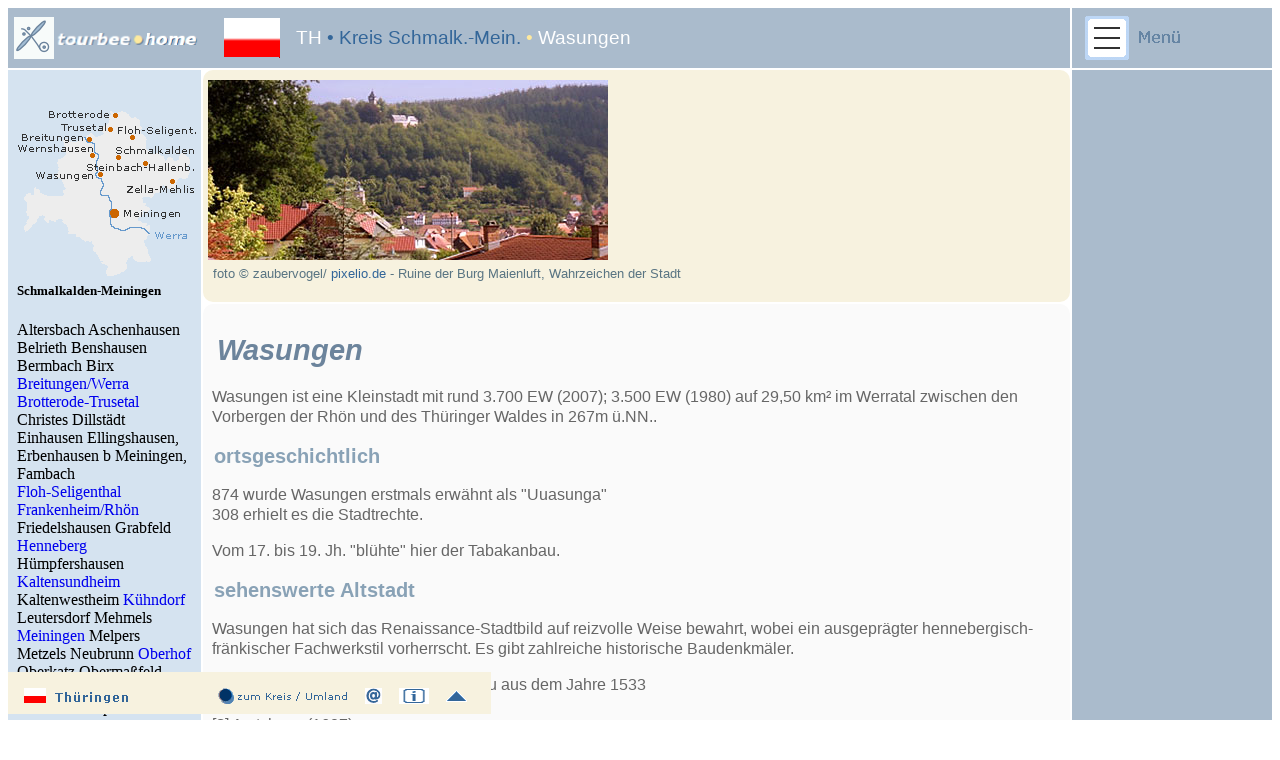

--- FILE ---
content_type: text/html
request_url: https://tourbee.de/thueringen/schmalkalden-meiningen/wasungen.html
body_size: 4196
content:
<!doctype html>
<html lang="en">
<head>
<meta charset="utf-8">
<meta name="viewport" content="width=device-width, initial-scale=1.0, user-scalable=no">
<title>Wasungen, Kleinstadt im Schmalkalden-Meiningen Kreis im Thüringer Wald - Stadtinformation</title>
<meta name="description" content="Wasungen im Thüringen-Portal -  Architektur, Wohnwert, Unterkünfte, Sehenswertes, Denkmale, Kultur, Events, Tradition"/>
<meta name="keywords" content="Wasungen, Reisen, Kurzreisen, Urlaub, Stadtführer, Reiseführer, Tourismus, Architektur, Stadt, Rathaus, Markt, Landkarte" />
<meta name="publisher" content="bernd.schuldes/tourbee.de"/>
<meta http-equiv="Content-Style-Type" content="text/css"/>
<link rel="stylesheet" type="text/css" href="../../css/bee.css"/>
</head>
<body><a id="anfang"></a>
<div class="grid-container">
<div class="grid-item header"> 
<a href="../../index.html"><img src="../../navi/tourbee-home.png" width="190" height="48" alt="zur tourbee homepage"/></a>
<a href="../index.html"><img src="../maps/thueringen-f.gif" width="78" height="48" alt="Flagge von Thüringen"/></a>
TH<a href="schmalkalden-meiningen.html">&#160;&#8226;&#160;Kreis Schmalk.-Mein.</a><span id="beetext">&#160;&#8226;&#160;</span>Wasungen</div>
<div class="grid-item menu"><a href="../../form/impressum.html"><img src="../../navi/b-menu.gif" width="190" height="48" alt="Menü"/></a></div>
<div class="grid-item sidebar"><iframe src="alleorte.html" width="190" height="100%" frameborder="0" scrolling="no"></iframe></div>
<div class="grid-item intro"><div class="img"><img src="wasungen_p170046.jpg" alt="Die Burg Maienluft ist ein Wahrzeichen der Stadt Wasungen" height="180" width="400"/><p>foto © zaubervogel/ <a href="http://www.pixelio.de">pixelio.de</a> - Ruine der Burg Maienluft, Wahrzeichen der Stadt</p></div></div>

<div class="grid-item aside"><p>&nbsp;</p></div>
<div class="grid-item main">
<h1>Wasungen</h1><p>Wasungen ist eine Kleinstadt mit rund 3.700 EW (2007); 3.500 EW (1980) auf 29,50 km² im Werratal zwischen den Vorbergen der Rhön und des Thüringer Waldes in 267m ü.NN..</p>
<h3>ortsgeschichtlich</h3>
<p>874 wurde Wasungen erstmals erwähnt als "Uuasunga"<br>308 erhielt es die Stadtrechte.</p>
<p>Vom 17. bis 19. Jh. "blühte" hier der Tabakanbau.</p>
<h3>sehenswerte Altstadt</h3>
<p>Wasungen hat sich das Renaissance-Stadtbild auf reizvolle Weise bewahrt, wobei ein ausgeprägter hennebergisch-fränkischer Fachwerkstil vorherrscht. Es gibt zahlreiche historische Baudenkmäler.</p><p>
[R] Rathaus, ein hübscher Fachwerkbau aus dem Jahre 1533<br>
[C] Camping<br>
[?] Amtshaus (1607)</p>
<img src="../maps/wasungen-i.gif" width="180" height="180" alt="Wasungen - Sehenswürdigkeiten im Stadtzentrum"/>
[1] Stadt- und Karnevalsmuseum. Karneval hat in  Wasungen über 450 Jahre Tradition.<br>
[2] ehemalige Damenstift<br>
[3] Forstbotanischer Garten</p>
<p>[4] Burgruine Maienluft mit Gaststätte. Der Burgfried bietet eine herrliche Aussicht auf das Werratal und die nahe Vorderrhön.<br clear="both"/>
<p>
[5] Pfaffenburg Turm (1387)<br>
[6] Stadtkirche (16. Jh.), Renaissance, kunstvolle Schnizerei</p>
[7] Weyenhof, Adelshof (17. Jh.). Weitere interessante Höfe sind der Amtshof und der Maienhof, Burgruine Maienluft<br>
[8] Judenturm,  Reste der Stadtbefestigung, Obertor, Neutor</p>

<h3>persönlich</h3>
<p>?</p>
</div>

<div class="grid-item section">
<h3>Stadtteile/Eingemeindung</h3>
<p>Aschenhausen, Birx, Erbenhausen b Meiningen, Frankenheim b Meiningen, Friedelshausen, Hümpfershausen, altensundheim, Kaltenwestheim, Mehmels, Melpers, Oberkatz, Oberweid, Oepfershausen, Unterkatz, Unterweid, Wahns, Wasungen</p>
</div>
<div class="grid-item footer"><a href="../index.html" target="_top"><img src="../maps/thueringen-flagge.gif" width="180" height="15" alt="Flagge von Thüringen"/></a><a href="schmalkalden-meiningen.html"><img src="../../navi/zumkreis.gif" width="140" height="16" alt="zum Kreis oder rundum"/></a><a href="../../form/impressum.html"><img src="../../navi/post.gif" width="30" height="16" alt="mail an tourbee"/></a><a href="../../form/impressum.html"><img src="../../navi/info.gif" width="30" height="16" alt="Impressum, Info"/></a><a href="#anfang"><img src="../../navi/anfang.gif" width="30" height="16" alt="nach oben"/></a>
</div>
</div></body></html>

--- FILE ---
content_type: text/html
request_url: https://tourbee.de/thueringen/schmalkalden-meiningen/alleorte.html
body_size: 2445
content:
<!doctype html>
<html lang="en">
<head>
<meta charset="utf-8">
<meta name="viewport" content="width=device-width, initial-scale=1.0, user-scalable=no">
<title>alle Städte und Gemeinden im Kreis Schmalkalden-Meiningen, Thüringen</title>
<meta name="description" content="Übersicht über die zum Schmalkalden-Meiningen Kreis  zählenden Städte und Gemeinden im Thüringen Portal"/>
<meta name="keywords" content="Schmalkalden-Meiningen, Ortsverzeichnis, Thüringen, Altersbach, Aschenhausen, Belrieth, Benshausen, Bermbach,  Birx, Breitungen, Brotterode, Christes, Dillstädt, Einhausen, Ellingshausen, Fambach, Floh-Seligenthal, Frankenheim, Friedelshausen, Henneberg, Hümpfershausen, Kaltensundheim, Kaltenwestheim, Kühndorf, Leutersdorf, Mehmels, Meiningen, Melpers, Metzels, Neubrunn, Oberkatz, Obermaßfeld, Oberschönau, Oberweid, Oepfershausen, Rhönblick, Rippershausen, Ritschenhausen, Rohr, Rosa, Roßdorf, Rotterode, Schmalkalden, Schwallungen, Schwarza, Springstille, Stepfershausen, Sülzfeld, Trusetal, Unterkatz, Untermaßfeld, Unterschönau, Unterweid, Utendorf, Vachdorf, Viernau, Wahns, Wallbach, Walldorf, Wasungen, Wölfershausen"/>
<meta http-equiv="Content-Style-Type" content="text/css"/>
<meta name="publisher" content="bernd.schuldes/tourbee.de"/>
<link rel="stylesheet" type="text/css" href="../../css/bee.css">
<base target="_top"/>
</head>
<body>  
<img src="../maps/schmalkalden-meiningen.gif" width="180" height="180" alt="Schmalkalden Meiningen Kreis in Thüringen"/>
<h5>Schmalkalden-Meiningen</h5>
<p>Altersbach Aschenhausen Belrieth Benshausen Bermbach Birx <a href="schmalkalden-meiningen.html#breitungen_werra">Breitungen/Werra</a> <a href="brotterode-trusetal.html">Brotterode-Trusetal</a>  Christes Dillstädt Einhausen Ellingshausen, Erbenhausen b Meiningen, Fambach<br>
<a href="schmalkalden-meiningen.html#floh-seligenthal">Floh-Seligenthal</a> <a href="schmalkalden-meiningen.html#frankenheim_rhoen">Frankenheim/Rhön</a> Friedelshausen Grabfeld <a href="schmalkalden-meiningen.html#henneberg">Henneberg</a> 
Hümpfershausen <a href="schmalkalden-meiningen.html#kaltensundheim">Kaltensundheim</a> Kaltenwestheim
<a href="schmalkalden-meiningen.html#kuehndorf">Kühndorf</a> Leutersdorf 
Mehmels <a href="meiningen.html">Meiningen</a> Melpers Metzels Neubrunn  
<a href="oberhof.html">Oberhof</a> Oberkatz Obermaßfeld-Grimmenthal Oberschönau Oberweid Oepfershausen <a href="schmalkalden-meiningen.html#rhoenblick">Rhönblick</a> 
Rippershausen Ritschenhausen Rohr Rosa Roßdorf Rotterode ... <a href="schmalkalden-meiningen.html#weiter">weiter</a></p>
</body></html>

--- FILE ---
content_type: text/css
request_url: https://tourbee.de/css/bee.css
body_size: 7018
content:
@media screen and (min-width: 50.1em) {
/* and (max-width: 100em) / CSS-Styles, die nur auf Bildschirmen mit einer Breite zwischen 801 und 1024 Pixeln angewendet werden */

body {
	display: grid;	
	margin: auto;
	outline: 2px solid silver;
	padding: 0.4em; /*1em etwas sehr breit - außen Rahmen Rand*/
	min-width: 320px;
	max-width: 70em; 
	font-size: clamp(1rem, 1.5vw, 2rem); 
    font-family: roboto, Open Sans, verdana, arial; 
	font:  100%/1.3rem; /* rem = Zeilenabstand*/
	color: #666;
	 }

.head {
	text-indent:0.2em; /*Abstand zum Punkt */
	display:inline-block;
	color:#fff;
	font-family:roboto, Open Sans, Verdana;
    font-size: 2.2vw; /*damit wird schrift responsiv! top:1px; width:100%;*/ 
    font-weight:bold;
	font-style:italic;	
	height:2.3em;
	line-height:2.3em;
	text-decoration:none;
	text-shadow:1px 1px 0px #3b5e82;
	}

h1 { /*font-size: 40px; font-size: 2.5rem; line-height: 1.3; 
  background-color: #6c849c;/*6b849d;/*6584a2/*3b5e82; /*5584b3; /*aabbcc;~~~++~*/
  display: flex;
  margin-left: 5px;
  /*
  text-align: justify;*/
  font-size: 2.3vw; /*damit wird schrift responsiv! top:1px; width:100%;*/  
  color: #6c849c; font-weight:bold; font-style:italic;
  /*text-shadow:2px 1px 1px #fff;*/
}

h2 { font-size: 24px; font-size: 1.5rem; line-height: 1.3; color: #89a2b6;}
h3, h4 { font-size: 18px; font-size: 1.25rem; line-height: 1.3; vertical-align: sub; margin:0.3em 0.1em 0.3em; color: #89a2b6;}

h5 { font-size: 16px; font-size: 1rem; line-height: 1.7; vertical-align: sub; margin:0.3em 0.1em 0.5em; color: #89a2b6;}
p,ul  { font-size: 14px; font-size: 2.3vw; font-size: 1rem; line-height: 1.3;} /*font-size: 2.0vw; responsiv*/ 

/* p,th,td,div,blockquote,nobr,ul { font-size: 16px; font-size: 1rem; line-height: 1.7; color: #666666;} /*line-height:110%}

ul, ol 
   { margin: padding:0.3em 0.3em 0.3em 1.1em; list-style-type:square;}
td { style: width=180;}*/
 
/* Hyperlinks im Text */
a:link {text-decoration:none; color:#336699; } 
a:active {text-decoration:none; color:#330066; } 
a:hover {text-decoration:none; color:#ff6633; background: #fee99e; } /*#f0e18d*/
a:visited {text-decoration:none; color:#003366; } 
a img { border: none; }
 
.bee   { background: #f0e18d; padding: 2px; } /* #f0e18d */
#beetext { color: #fee99e; } /* <span id="beetext"> */
.extra { background: #fff; color: #5A7583; font-weight:small; font-size: 0.9rem; line-height: 1.8; font-style:italic; border-radius: 5px; padding: 1.2em; }

.grid-container {
  display: grid;
  grid-gap: 2px;
  justify-content: center; /*align: center;*/
  grid-template-columns: 210px minmax (320px, 900px) 20%; /*20% auto  minmax (200px , 210px ); /* bzw 20% 1fr 20%; siehe Solnhofen*/ 
  grid-template-areas:  
	  "header header 	menu"
   	  "sidebar intro    aside"
   	  "sidebar main 	aside"
   	  "sidebar section aside"
	  "sidebar footer   aside";
	}
    
/*.grid-item {
  background-color: rgba(200, 220, 230, 0.8); #c8dce6; grundiert alles hellblau*/
  /*padding: 0.1em; 0.5em; wirkt auch auf header!*/
  /*font-size: 16px; font-size: 1.0rem; line-height: 1.4; color: #4b4b4b; /*line-height:110%*/
  /*font-family: verdana, arial, helvetica, sans-serif; kann entfallen? */ 
	}

.header {
  grid-column: 1 / 3;
  grid-row: 1 / 2;
  background-color: #aabbcc;/*6c849c;6b849d;/*6584a2/*3b5e82; /*5584b3; /*~~~++~*/
  display: flex; height: 60px; 
  align-items: center; /*vertical-align: middle;*/
  text-align: justify; /*font-weight:bold;*/
  color:#ffffff;}


a:link {text-decoration:none; color:#orange; }
a:active {text-decoration:none; color:#f7f2df; }
a:hover { background: #fee99e; }
a:visited {text-decoration:none; color:#003366; } 

.menu {
  grid-column: 3 / 4;
  grid-row: 1 / 2;
  display: flex; /* height: 50px; */
  align-items: center; 
  background-color: #aabbcc;
}

.sidebar {
  grid-column: 1 /2 ;
  grid-row: 2 / 6;
  font-size: 10 px; font-size: 0.9rem;/* 3.2vw;*/
  /* position: fixed; margin-top="60px";
  /* font-family: roboto, Open Sans, verdana, arial;*/
  background-color: #D5E3F0; /*#c8dce6;*/
  padding:0.1em;
	}
  
.intro { 
  grid-column: 2 / 3;
  grid-row: 2 /3;
  background-color: #f7f2df;
  border-radius: 10px;
  padding:0.3em;
	}

/*normales Bild. keine div class!*/
.img {
 /* width: minmax (320px, 580px); */
  max-width: 100%;
  height: auto; width: margin: 10px 5px 0px 10px;
  border-style: none; border: 0;}		/*background: #fff;*/
.img p {clear: both; margin-top: 0px; padding-left: 5px; font-size: 10pt; font-weight: normal; color: #5A7583; } 

img2 {
  float: left;
  margin-right: 10px;  margin:5px 10px 5px 0px; float: left;
/*border-style: none;  border: 0; padding: 1em; border: 1px solid red; margin-right:10px; margin-bottom: 10px;*/
 } /* Abstände um das Bild herum - orul*/
.img2 p { padding: 5px 0; font-size: 9pt; font-weight: normal; color: #666666; }

img {
	margin:5px 10px 5px 0px; 	/* Abstände um das Bild herum - orul*/
	float: left; border: none;
	}

.aside {
  grid-column: 3 / 4;
  grid-row: 2 / 6;  
  background-color: #aabbcc;/* background: url(../navi/bg.gif);*/
  padding:0.5em;
}  

.main {
  grid-column: 2 / 3;
  grid-row: 3 / 4; 
  background-color: #fafafa; 
  padding: .5em;
  border-radius: 10px;
}

.section {
  grid-column: 2 / 3;
  grid-row: 4 / 5; 
  background-color: #f7f2df;
  border-radius: 8px;
 /* margin-bottom: 12px;*/ font-size: 0.9rem; 
  padding: .5em;
}

.footer {

  height: 1em;
  grid-column: 2 / 3;
  grid-row: 5 / 6; 
  position: fixed;
  display: flex;
  width: minmax (320px, 600px);
  justify-self: center;  /* Der Footer soll sich der Breite nach den drüberliegenden Column anpassen: minmax(320px, auto); ? */
  padding: 0.6em;
  bottom: 6px;
  background-color: #f7f2df;
  border-top: 0px #aabbcc;
}


/*:center; nehmen die divs vertikal nur den benötigten Raum ein und werden dann innerhalb der Zelle zentriert.
Empfehlung: Verändern Sie den Wert auf stretch, auto, normal 

Am Ende der CSS-Datei liegen die Media Queries gleichzeitig unten in der CSS-Kaskade*/
@media (min-width: 45em)(max-width: 50em){
body {    
      display: grid;
	  font-size: 12 px; font-size: 0.9rem;
	  font-family: roboto, Open Sans, verdana, arial;  /**/
     .grid-item	}
	 
.grid-container {
  display: grid;
  grid-gap: 2px;
  align: center;	 
  grid-template-columns: 25% minmax (320px, 600px); /*minmax (200px , 210px ) bzw 20% 1fr 20%; siehe Solnhofen*/ 
  grid-template-areas: 
      "header  header"
      "menu    intro"
      "sidebar main"
	  "sidebar section"
	  "sidebar aside"
      "footer footer";
  }
  
.grid-item {
  background-color: green; } /*#c8dce6*/
.sidebar {
  grid-column: 1 /2 ;
  grid-row: 2 / 6;
  font-size: 12 px; font-size: 1rem; font-family: roboto, Open Sans, verdana, arial;
  padding:0.1em;
	}
}


/* @media (max-width: 400px) {*/
@media all and (max-width: 30em) {
  body {    
    display: block;
  }



.grid-container {
  display: grid;
  grid-gap: 5px;
  background-color: silver;
  align: center;
  grid-template-columns:  minmax (320px , 400px) /* auto*/  ; 
}

grid-item	{
	grid-template-areas:
	  "header"
	  "menu"
   	  /*"intro"*/
   	  "main"
	  "section"
	  "aside"
	 /* "sidebar"*/
	  "footer";
    grid-template-columns: 1 / 2;
	}
}

--- FILE ---
content_type: text/css
request_url: https://tourbee.de/css/bee.css
body_size: 6988
content:
@media screen and (min-width: 50.1em) {
/* and (max-width: 100em) / CSS-Styles, die nur auf Bildschirmen mit einer Breite zwischen 801 und 1024 Pixeln angewendet werden */

body {
	display: grid;	
	margin: auto;
	outline: 2px solid silver;
	padding: 0.4em; /*1em etwas sehr breit - außen Rahmen Rand*/
	min-width: 320px;
	max-width: 70em; 
	font-size: clamp(1rem, 1.5vw, 2rem); 
    font-family: roboto, Open Sans, verdana, arial; 
	font:  100%/1.3rem; /* rem = Zeilenabstand*/
	color: #666;
	 }

.head {
	text-indent:0.2em; /*Abstand zum Punkt */
	display:inline-block;
	color:#fff;
	font-family:roboto, Open Sans, Verdana;
    font-size: 2.2vw; /*damit wird schrift responsiv! top:1px; width:100%;*/ 
    font-weight:bold;
	font-style:italic;	
	height:2.3em;
	line-height:2.3em;
	text-decoration:none;
	text-shadow:1px 1px 0px #3b5e82;
	}

h1 { /*font-size: 40px; font-size: 2.5rem; line-height: 1.3; 
  background-color: #6c849c;/*6b849d;/*6584a2/*3b5e82; /*5584b3; /*aabbcc;~~~++~*/
  display: flex;
  margin-left: 5px;
  /*
  text-align: justify;*/
  font-size: 2.3vw; /*damit wird schrift responsiv! top:1px; width:100%;*/  
  color: #6c849c; font-weight:bold; font-style:italic;
  /*text-shadow:2px 1px 1px #fff;*/
}

h2 { font-size: 24px; font-size: 1.5rem; line-height: 1.3; color: #89a2b6;}
h3, h4 { font-size: 18px; font-size: 1.25rem; line-height: 1.3; vertical-align: sub; margin:0.3em 0.1em 0.3em; color: #89a2b6;}

h5 { font-size: 16px; font-size: 1rem; line-height: 1.7; vertical-align: sub; margin:0.3em 0.1em 0.5em; color: #89a2b6;}
p,ul  { font-size: 14px; font-size: 2.3vw; font-size: 1rem; line-height: 1.3;} /*font-size: 2.0vw; responsiv*/ 

/* p,th,td,div,blockquote,nobr,ul { font-size: 16px; font-size: 1rem; line-height: 1.7; color: #666666;} /*line-height:110%}

ul, ol 
   { margin: padding:0.3em 0.3em 0.3em 1.1em; list-style-type:square;}
td { style: width=180;}*/
 
/* Hyperlinks im Text */
a:link {text-decoration:none; color:#336699; } 
a:active {text-decoration:none; color:#330066; } 
a:hover {text-decoration:none; color:#ff6633; background: #fee99e; } /*#f0e18d*/
a:visited {text-decoration:none; color:#003366; } 
a img { border: none; }
 
.bee   { background: #f0e18d; padding: 2px; } /* #f0e18d */
#beetext { color: #fee99e; } /* <span id="beetext"> */
.extra { background: #fff; color: #5A7583; font-weight:small; font-size: 0.9rem; line-height: 1.8; font-style:italic; border-radius: 5px; padding: 1.2em; }

.grid-container {
  display: grid;
  grid-gap: 2px;
  justify-content: center; /*align: center;*/
  grid-template-columns: 210px minmax (320px, 900px) 20%; /*20% auto  minmax (200px , 210px ); /* bzw 20% 1fr 20%; siehe Solnhofen*/ 
  grid-template-areas:  
	  "header header 	menu"
   	  "sidebar intro    aside"
   	  "sidebar main 	aside"
   	  "sidebar section aside"
	  "sidebar footer   aside";
	}
    
/*.grid-item {
  background-color: rgba(200, 220, 230, 0.8); #c8dce6; grundiert alles hellblau*/
  /*padding: 0.1em; 0.5em; wirkt auch auf header!*/
  /*font-size: 16px; font-size: 1.0rem; line-height: 1.4; color: #4b4b4b; /*line-height:110%*/
  /*font-family: verdana, arial, helvetica, sans-serif; kann entfallen? */ 
	}

.header {
  grid-column: 1 / 3;
  grid-row: 1 / 2;
  background-color: #aabbcc;/*6c849c;6b849d;/*6584a2/*3b5e82; /*5584b3; /*~~~++~*/
  display: flex; height: 60px; 
  align-items: center; /*vertical-align: middle;*/
  text-align: justify; /*font-weight:bold;*/
  color:#ffffff;}


a:link {text-decoration:none; color:#orange; }
a:active {text-decoration:none; color:#f7f2df; }
a:hover { background: #fee99e; }
a:visited {text-decoration:none; color:#003366; } 

.menu {
  grid-column: 3 / 4;
  grid-row: 1 / 2;
  display: flex; /* height: 50px; */
  align-items: center; 
  background-color: #aabbcc;
}

.sidebar {
  grid-column: 1 /2 ;
  grid-row: 2 / 6;
  font-size: 10 px; font-size: 0.9rem;/* 3.2vw;*/
  /* position: fixed; margin-top="60px";
  /* font-family: roboto, Open Sans, verdana, arial;*/
  background-color: #D5E3F0; /*#c8dce6;*/
  padding:0.1em;
	}
  
.intro { 
  grid-column: 2 / 3;
  grid-row: 2 /3;
  background-color: #f7f2df;
  border-radius: 10px;
  padding:0.3em;
	}

/*normales Bild. keine div class!*/
.img {
 /* width: minmax (320px, 580px); */
  max-width: 100%;
  height: auto; width: margin: 10px 5px 0px 10px;
  border-style: none; border: 0;}		/*background: #fff;*/
.img p {clear: both; margin-top: 0px; padding-left: 5px; font-size: 10pt; font-weight: normal; color: #5A7583; } 

img2 {
  float: left;
  margin-right: 10px;  margin:5px 10px 5px 0px; float: left;
/*border-style: none;  border: 0; padding: 1em; border: 1px solid red; margin-right:10px; margin-bottom: 10px;*/
 } /* Abstände um das Bild herum - orul*/
.img2 p { padding: 5px 0; font-size: 9pt; font-weight: normal; color: #666666; }

img {
	margin:5px 10px 5px 0px; 	/* Abstände um das Bild herum - orul*/
	float: left; border: none;
	}

.aside {
  grid-column: 3 / 4;
  grid-row: 2 / 6;  
  background-color: #aabbcc;/* background: url(../navi/bg.gif);*/
  padding:0.5em;
}  

.main {
  grid-column: 2 / 3;
  grid-row: 3 / 4; 
  background-color: #fafafa; 
  padding: .5em;
  border-radius: 10px;
}

.section {
  grid-column: 2 / 3;
  grid-row: 4 / 5; 
  background-color: #f7f2df;
  border-radius: 8px;
 /* margin-bottom: 12px;*/ font-size: 0.9rem; 
  padding: .5em;
}

.footer {

  height: 1em;
  grid-column: 2 / 3;
  grid-row: 5 / 6; 
  position: fixed;
  display: flex;
  width: minmax (320px, 600px);
  justify-self: center;  /* Der Footer soll sich der Breite nach den drüberliegenden Column anpassen: minmax(320px, auto); ? */
  padding: 0.6em;
  bottom: 6px;
  background-color: #f7f2df;
  border-top: 0px #aabbcc;
}


/*:center; nehmen die divs vertikal nur den benötigten Raum ein und werden dann innerhalb der Zelle zentriert.
Empfehlung: Verändern Sie den Wert auf stretch, auto, normal 

Am Ende der CSS-Datei liegen die Media Queries gleichzeitig unten in der CSS-Kaskade*/
@media (min-width: 45em)(max-width: 50em){
body {    
      display: grid;
	  font-size: 12 px; font-size: 0.9rem;
	  font-family: roboto, Open Sans, verdana, arial;  /**/
     .grid-item	}
	 
.grid-container {
  display: grid;
  grid-gap: 2px;
  align: center;	 
  grid-template-columns: 25% minmax (320px, 600px); /*minmax (200px , 210px ) bzw 20% 1fr 20%; siehe Solnhofen*/ 
  grid-template-areas: 
      "header  header"
      "menu    intro"
      "sidebar main"
	  "sidebar section"
	  "sidebar aside"
      "footer footer";
  }
  
.grid-item {
  background-color: green; } /*#c8dce6*/
.sidebar {
  grid-column: 1 /2 ;
  grid-row: 2 / 6;
  font-size: 12 px; font-size: 1rem; font-family: roboto, Open Sans, verdana, arial;
  padding:0.1em;
	}
}


/* @media (max-width: 400px) {*/
@media all and (max-width: 30em) {
  body {    
    display: block;
  }



.grid-container {
  display: grid;
  grid-gap: 5px;
  background-color: silver;
  align: center;
  grid-template-columns:  minmax (320px , 400px) /* auto*/  ; 
}

grid-item	{
	grid-template-areas:
	  "header"
	  "menu"
   	  /*"intro"*/
   	  "main"
	  "section"
	  "aside"
	 /* "sidebar"*/
	  "footer";
    grid-template-columns: 1 / 2;
	}
}